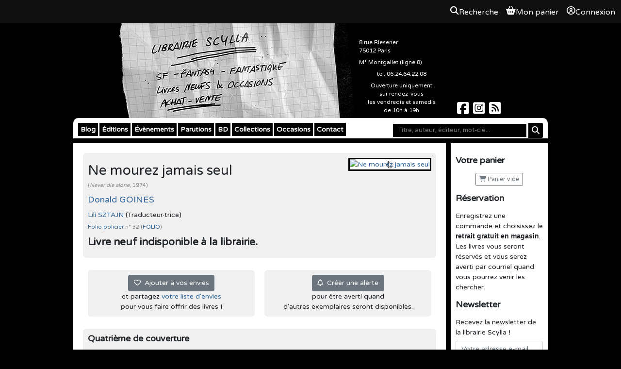

--- FILE ---
content_type: text/html; charset=UTF-8
request_url: https://scylla.fr/legacy/a/donald-goines/ne-mourez-jamais-seul
body_size: 3856
content:
<!DOCTYPE html>

<html lang="fr">
  <head>
    <meta charset="UTF-8">
    <title>
                    Ne mourez jamais seul de Donald GOINES |
            Librairie Scylla
    </title>

        
  <link type="text/css" rel="stylesheet" media="screen" href="/assets/bundle/app.ea094000.css">

<link type="text/css" rel="stylesheet" media="screen" href="https://code.jquery.com/ui/1.14.1/themes/base/jquery-ui.css">
<link rel="stylesheet" href="https://cdn.jsdelivr.net/npm/bootstrap@4.6.2/dist/css/bootstrap.min.css"
      integrity="sha384-xOolHFLEh07PJGoPkLv1IbcEPTNtaed2xpHsD9ESMhqIYd0nLMwNLD69Npy4HI+N" crossorigin="anonymous">
<link type="text/css" rel="stylesheet" media="screen" href="/libs/tooltipster/css/tooltipster.css?3.3.0">
<link rel="stylesheet" href="https://cdnjs.cloudflare.com/ajax/libs/font-awesome/6.7.2/css/all.min.css"
      integrity="sha512-Evv84Mr4kqVGRNSgIGL/F/aIDqQb7xQ2vcrdIwxfjThSH8CSR7PBEakCr51Ck+w+/U6swU2Im1vVX0SVk9ABhg=="
      crossorigin="anonymous" referrerpolicy="no-referrer" />

<link type="text/css" rel="stylesheet" media="screen" href="/common/css/common.css?b08da58f">
<link type="text/css" rel="stylesheet" media="print" href="/common/css/print.css?b08da58f">


    <link rel="apple-touch-icon" href="/theme/apple-touch-icon.png" />
    <link rel="shortcut icon" type="image/x-icon" href="/theme/favicon.ico" />
    <link rel="alternate" type="application/rss+xml" title="Les derniers billets du blog" href="/feeds/blog.rss.xml" />
    <link rel="alternate" type="application/rss+xml" title="Les dernières parutions" href="/feeds/catalog.rss.xml" />

    <link rel="stylesheet" href="/theme/styles.css?14" />
    <link rel="icon" type="image/png" href="/theme/favicon.png">

    
    
  
      <script
      async
      defer
      src="https://analytics.umami.is/script.js"
      data-website-id="dc77c999-42d4-4e70-b132-ae6c5e3fc34a"
    ></script>
    </head>
  <body>
    
<div class="OverallMenu overall-menu position-sticky sticky-top d-print-none">
      <div></div>
  
  <div class="OverallMenu__user-section">
    <a href="/articles/search?autofocus=1" class="OverallMenu__entry OverallMenu__entry--search">
      <i class="OverallMenu__entry__icon fa-solid fa-magnifying-glass"></i>
      <span class="OverallMenu__entry__label">Recherche</span>
    </a>

    <a href="/pages/cart" class="OverallMenu__entry OverallMenu__entry--cart">
      <i class="OverallMenu__entry__icon fa-solid fa-basket-shopping"></i>
      <span class="OverallMenu__entry__label">Mon panier</span>
    </a>

          <a class="OverallMenu__entry" rel="nofollow" href="/user/login?return_url=/legacy/a/donald-goines/ne-mourez-jamais-seul">
        <i class="OverallMenu__entry__icon fa-regular fa-circle-user"></i>
        Connexion
      </a>
      </div>
</div>
  <header class="site-header noprint">
    <h1>Librairie Scylla</h1>
    <a href="/"><img src="/theme/flyer.jpg" alt="Librairie Scylla : SF Fantasy Fantastique - Livres neufs &amp; occasions - Achat-Vente"></a>
    <div id="shop_details">
      <p>
        8 rue Riesener<br>
        75012 Paris<br>
      </p>
      <p>M&deg; Montgallet (ligne 8)</p>
      <p class="center">tel. 06.24.64.22.08</p>
      <p class="center">
        Ouverture uniquement<br />
        sur rendez-vous <br />
        les vendredis et samedis <br />
        de 10h à 19h<br />
      </p>
    </div>
    <div class="social">
      <a href="https://www.facebook.com/librairie.scylla/" aria-label="Scylla sur Facebook">
        <span class="fa-brands fa-square-facebook fa-2x"></span>
      </a>
      <a href="https://www.instagram.com/librairiescylla/" aria-label="Scylla sur Instagram">
        <span class="fa-brands fa-square-instagram fa-2x"></span>
      </a>
      <a href="/feeds/" aria-label="Scylla sur Instagram">
        <span class="fa-solid fa-square-rss fa-2x"></span>
      </a>
    </div>
  </header>
  <div id="wrapper">
    <nav id="menu">
      <form id="search" action="/pages/search" aria-label="Recherche">
        <fieldset>
          <input aria-label="Mot-clé" type="text" placeholder="Titre, auteur, éditeur, mot-clé..." name="q" value="">
          <button aria-label="Rechercher" type="submit" class="btn btn-sm btn-primary submit"><i class="fa fa-search"></i></button>
        </fieldset>
      </form>

      <ul>
        <li>
          <a href="/blog/">Blog</a>
        </li>
        <li>
          <a href="http://editions.scylla.fr/">Éditions</a>
          <ul>
            <li><a href="http://editions.scylla.fr/rayon/catalogue">Papier</a></li>
            <li><a href="http://editions.scylla.fr/rayon/numerique">Numérique</a></li>
          </ul>
        </li>
        <li>
          <a href="/pages/evenements">Évènements</a>
        </li>
        <li>
          <a href="/pages/parutions?o=article_pubdate&d=1">Parutions</a>
        </li>
        <li>
          <a href="/pages/bd">BD</a>
        </li>
        <li>
          <a href="/pages/collections">Collections</a>
        </li>
        <li>
          <a href="/pages/occasions">Occasions</a>
        </li>
        <li>
          <a href="/contact/">Contact</a>
        </li>
      </ul>
    </nav>
    <aside class="menu">
      <h3>Votre panier</h3>
      <p id="myCart" class="center">
        <a
                href="/pages/cart"
                rel="nofollow"
                class="btn btn-outline-secondary btn-sm empty"><span class="fa fa-shopping-cart"></span> Panier vide</a>
      </p>

      <h3>Réservation</h3>
      <p>Enregistrez une commande et choisissez le <strong>retrait gratuit en magasin</strong>. Les livres vous seront réservés et vous serez averti par courriel quand vous pourrez venir les chercher.</p>

      <h3>Newsletter</h3>
      <p>Recevez la newsletter de la librairie Scylla !</p>
      <form class="center" method="get" action="/mailing/subscribe" aria-label="Inscription à la newsletter">
        <fieldset>
          <input aria-label="Votre adresse e-mail" type="email" name="email" placeholder="Votre adresse e-mail" class="form-control" required>
          <input class="btn btn-secondary btn-block" type="submit" value="S'abonner">
        </fieldset>
      </form>
      <br>
      <div class="center">
        <a href="http://www.biblys.fr/"><img src="/assets/images/propulse-par-biblys.png" alt="Propulsé par Biblys"></a>
      </div>
    </aside>
    <section id="main">
      



        
    <article class="book" itemscope itemtype="https://schema.org/Product">
        <section id="book-header">
            

<a href="https://images.weserv.nl/?url=https%3A%2F%2Fscylla.fr%2Fimages%2Farticles%2F17930%2Fcover.jpg%3Fv%3D3"
    rel="lightbox"    style="cursor: zoom-in;"
>
  <img
    src="https://images.weserv.nl/?url=https%3A%2F%2Fscylla.fr%2Fimages%2Farticles%2F17930%2Fcover.jpg%3Fv%3D3"
    width=""
    height=""
     class="book-cover"     alt="Ne mourez jamais seul"
  >
</a>

            <div class="book-header-data">
                
                <h1>Ne mourez jamais seul</p><p class="book-tiny">(<em>Never die alone</em>, 1974)</h1>
                <p class="book-authors"><a href="/p/donald-goines/">Donald  GOINES</a></p>
                <a href="/p/lili-sztajn/">Lili  SZTAJN</a> (Traducteur·trice)
                <p class="book-tiny">
        <a href="/collection/folio-policier">
            Folio policier
        </a>  n&deg;&nbsp;32
        (<a href="/editeur/folio">FOLIO</a>)</p>
                <h4> Livre neuf indisponible à la librairie.</h4>
                
            </div>
        </section>

        <div class="biblys-col-6">
            <section class="center">
                    
        <a data-wish="17930" class="btn btn-secondary event">
            <i class="fa-regular fa-heart"></i>&nbsp; Ajouter à vos envies
        </a>
        <br>et partagez <a href="/pages/log_mywishes">votre liste d'envies</a><br>pour vous faire offrir des livres !
    
            </section>
        </div><div class="biblys-col-6">
            <section class="center">
                
        <a data-alert="17930" class="btn btn-secondary event">
            <i class="fa-regular fa-bell"></i>&nbsp; Créer une alerte
        </a>
        <br>pour &ecirc;tre averti quand <br />d'autres exemplaires seront disponibles.
    
            </section>
        </div>

        
        

        

        <section id="summary"><h3>Quatrième de couverture</h3><p>
	&laquo;Les deux hommes gard&egrave;rent le silence en se dirigeant vers la porte. Trop tard pour les mots, maintenant. Il ne restait que l&#39;action.&raquo; Et lorsque des enfants de la rue new-yorkaise se mettent en mouvement, s&ucirc;rs de leur bon droit ou tout simplement port&eacute;s par la rage, rien de bon ne peut en sortir. King David, surnomm&eacute; King Cobra, est revenu en ville. Combien sont-ils &agrave; vouloir lui faire la peau ? Moon, dont seuls de lourds rideaux noirs auraient pu camoufler ce que disait son regard ? Mike, qui sans avoir plus de vingt ans, sait d&eacute;j&agrave; que &laquo;toutes les emmerdes du monde&raquo; ne l&#39;emp&ecirc;cheront pas de buter ce fumier ? King David a du fric. Un autre homme dans la ville en manque terriblement. Il se nomme Pawlowski. Aussi fonci&egrave;rement bon que King David peut &ecirc;tre dangereux, rien ne le pr&eacute;disposait &agrave; croiser le chemin du Cobra&hellip;</p>
</section>
        

        <section>
            <h3>Détails</h3>
            <p>Prix éditeur : 8,00&nbsp;&euro;</p><p>
    Collection :
    <a href="/collection/folio-policier">
        Folio policier
    </a>
</p><p>
    Éditeur :
    <a href="/editeur/folio">
        FOLIO
    </a>
</p><p>EAN : 9782070405589</p><p>ISBN : 978-2-07-040558-9</p><p>
        Parution : <time datetime="1998-11-24">
            24 novembre 1998
        </time></p><p>Poids : 117g</p><p>Pagination : 320 pages</p>
        </section>

    </article>
</div>
    </section>
    <footer>
    </footer>
  </div>

  
  <script type="text/javascript" src="/assets/bundle/runtime.7455d126.js"></script>
  <script type="text/javascript" src="/assets/bundle/app.7c96245f.js"></script>

<script type="text/javascript" src="https://code.jquery.com/jquery-1.12.4.min.js"></script>
<script type="text/javascript" src="https://code.jquery.com/ui/1.14.1/jquery-ui.min.js"></script>
<script src="https://cdn.jsdelivr.net/npm/bootstrap@4.6.2/dist/js/bootstrap.bundle.min.js"
        integrity="sha384-Fy6S3B9q64WdZWQUiU+q4/2Lc9npb8tCaSX9FK7E8HnRr0Jz8D6OP9dO5Vg3Q9ct"
        crossorigin="anonymous"></script>
<script type="text/javascript" src="/libs/ckeditor/ckeditor.js?4.5.7"></script>
<script type="text/javascript" src="/libs/ckeditor/adapters/jquery.js?4.5.7"></script>
<script type="text/javascript" src="/libs/tooltipster/js/jquery.tooltipster.min.js?3.3.0"></script>

<script type="text/javascript" src="/common/js/common.js?b08da58f"></script>
<script type="text/javascript" src="/common/js/_list.js?b08da58f"></script>


  </body>
</html>


--- FILE ---
content_type: text/css
request_url: https://scylla.fr/theme/styles.css?14
body_size: 1756
content:
    @import url("https://fonts.googleapis.com/css?family=Varela+Round");

    html, body {
        background: black;
        font-size: 14px;
        font-family: 'Varela Round', 'Verdana', sans-serif;
    }

    /* CLASSES */

    .bold, strong {
        font-family: 'Verdana', sans-serif;
        font-weight: bold;
    }

    /* LAYOUT */

    body > header {
        align-items: flex-end;
        display: flex;
        height: 195px;
        margin: auto;
        overflow: hidden;
        width: 800px;
    }

    #shop_details {
        color: white;
        width: 200px;
        text-align: left;
        padding: 20px 25px 0 0;
        font-size:0.85em;
    }

    body > header .social {
      padding-bottom: 4px;
    }

    body > header .social a {
        color: white;
        padding: 0 2px;
    }

    #wrapper {
        -moz-box-sizing: border-box;
        box-sizing: border-box;
        background: white;
        border-radius: 10px;
        margin: auto;
        /*padding: 15px 20px;*/
        width: 978px;
        overflow: auto;
    }

    nav {
        padding: 10px;
        border-bottom: 10px solid black;
        padding-bottom: 5px;
    }

    nav span {
        display: inline-block;

    }

    nav span:hover {
        background-color: white;
        color: black;
    }

    nav form {
        display: inline-block;
        float: right;
    }

    nav#menu ul {
        list-style-type: none;
        margin: 0;
        overflow: auto;
        padding: 0;
    }

    nav#menu li {
        float: left;
        background-color: black;
        color: white;
        font-weight: bold;
        border-right: white solid 3px;
    }

    nav#menu li.highlighted {
      background-color: red;
    }

    nav#menu li a {
        display: inline-block;
        padding: 3px 5px;
        color: #fff;
        text-decoration: none;
    }

    nav#menu li a:hover {
        background-color: rgb(204,82,0);
        color: white;
    }

    nav#menu li.highlighted a:hover {
      background-color: red;
    }

    nav#menu ul li ul {
        margin: 0;
        padding: 0;
        position: absolute;
        visibility: hidden;
        text-transform: none;
        z-index: 10;
        box-shadow: 1px 1px 1px #333;
    }

    nav#menu ul li:hover ul {
        visibility: visible;
    }

    nav#menu ul li ul li {
        float: none;
        display: block;
        border: none;
    }

    nav#menu ul li ul li a {
        width: auto;
    }

    nav#menu ul li ul li:hover {
        background-color: rgb(204,82,0);
        background-color: rgba(204,82,0,1);
    }

    #search input[type="text"] {
        margin: 0;
        color: white !important;
        font-size: 13px;
        background-color: black;
        font-family: inherit;
        border: none;
        padding: 4px;
        padding-left: 10px;
        width: 275px;
        height: auto;
        border-top-right-radius: 0;
        border-bottom-right-radius: 0;
    }

    #search .submit {
        background-color: black;
        font-size: 16px;
        border: none;
        border-top-left-radius: 0;
        border-bottom-left-radius: 0;
    }

    aside.menu {
        -moz-box-sizing: border-box;
        box-sizing: border-box;
        float: right;
        width: 210px;
        border-left: 10px solid black;
        margin: 0;
        padding: 10px;
    }

    aside.menu .totebag-photo {
      max-width: 100%;
    }

    section#main {
        -moz-box-sizing: border-box;
        box-sizing: border-box;
        width:  768px;
        padding:  20px;
        margin-right: 227px;
    }

    /* TAGS */

    a {
        color: #369;
        text-decoration: none;
    }

    a:hover {
        color: #369;
        text-decoration: underline;
    }

    time {
        display: inline;
    }

    footer {
        font-size: 0.8em;
        text-align: right;
    }

    header h1 { display: none; }

    h1, h2.first-child {
        font-size: 2em;
        margin: 10px 0;
    }

    h2 {
        font-size: 20px;
        margin: 15px 0;
    }

    h3 {
        font-size: 18px;
        margin: 15px auto;
        font-weight: bold;
    }

    h4 {
        font-weight: bold;
        margin: 10px 0;
    }

    p {
        margin: 7px 0;
    }

    ul {
        margin-left: 25px;
        list-style-type: circle;
    }

    .big {
        font-size: 2em;
    }

    /* HOME */

    .home-cols {
      display: -webkit-box;
      display: -ms-flexbox;
      display: flex;
    }

    .home-col {
      text-align: center;
      padding: 0 12px;
      width: 20%;
    }

    .home-col h3 {
      height: 35px;
    }

    .home-col img {
      display: block;
      margin: 5px auto;
      max-width: 100%;
    }

    /* CROWDFUNDING */

    .crowdfunding-aside > div {
        padding: 10px;
        background: whiteSmoke;
        border-radius: 10px;
        margin-bottom: 10px;
    }

    .crowdfunding-aside .progress {
        background: lightgray;
    }

    .crowdfunding-aside article {
        margin-top: 10px;
        text-align: left;
        border-top: 1px solid lightgray;
        font-size: 0.9em;
    }

    /* LISTE */

    table.list thead th{
        text-transform: uppercase;
        text-align: left;
        border-bottom: 1px solid #E8EDFF;
        padding: 10px;
    }

    table.list tfoot td {
        padding: 5px;
    }

    table.list tbody td {
        font-size: 0.9em;
        padding: 5px;
        border-bottom: 1px solid #E8EDFF;
        vertical-align: middle;
    }

    #listOptions {
        /*background-color: black;*/
        border-bottom: 3px solid #E8EDFF;
        margin-top: 10px;
        padding: 10px 3px;
        text-align: right;
    }

    #listOptions > span {
        display: inline-block;
        /*background-color: white;*/
        padding: 3px 6px;
        border-radius: 6px;
    }

    #listOptions span img {
        vertical-align: baseline;
    }

    #listSearch {
        width: 150px;
        border-radius: 10px;
        text-indent: 5px;
    }

    .list .article_title {
        font-size: 1.1em;
    }

    .list .article_cycle {
        font-size: 0.9em;
    }

    div.list article {
        display: inline-block;
        margin: 0;
        padding: 15px 0;
        width: 100%;
        border-bottom: 1px solid #E8EDFF;
    }

    .linkedArticles article {
        display: inline-block;
        padding: 5px;
    }


    /* BLOG */

    article.post {
        padding: 15px;
        margin-bottom: 40px;
        background-color: rgb(240,240,240);
        overflow: auto;
        padding: 10px;
        margin-bottom: 15px;
        border-radius: 7px;
        text-align: justify;
    }

    article.post img {
        max-width: 553px;
    }

    article.post .post-illustration-image {
        display: block;
        margin: 15px auto;
        max-height: 250px;
    }

    article.post header {
        text-align: left;
        border-bottom: 1px solid #ccc;
    }

    article.post header h1 {
        display: block;
        font-size: 25px;
        margin: 0;
    }

    article.post time {
        /*float: right;*/
    }

    /* ARTICLE */

    article.book section {
        background-color: rgb(240,240,240);
        overflow: auto;
        padding: 10px;
        margin-bottom: 15px;
        border-radius: 7px;
    }

    article.book section h3 {
        margin-top: 0;
        text-align: left;
    }

    .book-header-data {
        margin-right: 200px;
    }

    .book-cover {
        float: right;
        background: white url('/common/img/loading.gif');
        background-repeat: no-repeat;
        background-position: 50% 50%;
        border: 3px black solid;
        max-height: 275px;
        min-width: 150px;
    }

    .book-authors {
        font-size: 18px;
    }

    .book-tiny {
        font-size: 11px;
        color: gray;
    }

    .book-price-new {
        font-size: 18px;
        font-weight: bold;
        color: green;
        margin: 15px 0;
    }

    .book-price-onorder {
        font-size: 18px;
        font-weight: bold;
        color: #6fc8ff;
        margin: 15px 0;
    }

    .book-price-used {
        color: #f60;
        font-weight: bold;
        font-size: 16px;
    }


    .articleStock td {
        vertical-align: middle;
        border-top: 2px white solid;
        border-bottom: 2px white solid;
        padding: 10px 0;
    }

    /* EVENTS */

    .day {
        background-color: black;
        padding: 4px;
        float: left;
        margin: 1px 10px;
        color: white;
        font-size: 1.5em;
    }

    .notice {
        font-size: 80%;
        color: gray;
    }

    /* PAGE */

    article.page footer {
        display: none;
    }
